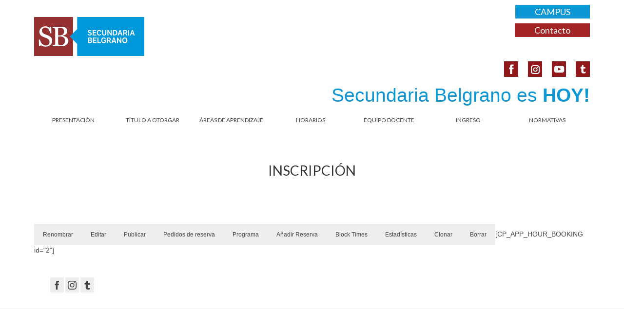

--- FILE ---
content_type: text/html; charset=UTF-8
request_url: https://secundariabelgrano.com.ar/inscripcion/
body_size: 12011
content:
<!DOCTYPE html>
<html class="no-js" lang="es" itemscope="itemscope" itemtype="https://schema.org/WebPage" >
<head>
  <meta charset="UTF-8">
  <meta name="viewport" content="width=device-width, initial-scale=1.0">
  <meta http-equiv="X-UA-Compatible" content="IE=edge">
  <title>Inscripción &#8211; Secundaria Belgrano</title>
<meta name='robots' content='max-image-preview:large' />
<link rel='dns-prefetch' href='//fonts.googleapis.com' />
<link rel="alternate" type="application/rss+xml" title="Secundaria Belgrano &raquo; Feed" href="https://secundariabelgrano.com.ar/feed/" />
<link rel="alternate" type="application/rss+xml" title="Secundaria Belgrano &raquo; Feed de los comentarios" href="https://secundariabelgrano.com.ar/comments/feed/" />
<link rel="alternate" title="oEmbed (JSON)" type="application/json+oembed" href="https://secundariabelgrano.com.ar/wp-json/oembed/1.0/embed?url=https%3A%2F%2Fsecundariabelgrano.com.ar%2Finscripcion%2F" />
<link rel="alternate" title="oEmbed (XML)" type="text/xml+oembed" href="https://secundariabelgrano.com.ar/wp-json/oembed/1.0/embed?url=https%3A%2F%2Fsecundariabelgrano.com.ar%2Finscripcion%2F&#038;format=xml" />
<style id='wp-img-auto-sizes-contain-inline-css' type='text/css'>
img:is([sizes=auto i],[sizes^="auto," i]){contain-intrinsic-size:3000px 1500px}
/*# sourceURL=wp-img-auto-sizes-contain-inline-css */
</style>
<style id='wp-emoji-styles-inline-css' type='text/css'>

	img.wp-smiley, img.emoji {
		display: inline !important;
		border: none !important;
		box-shadow: none !important;
		height: 1em !important;
		width: 1em !important;
		margin: 0 0.07em !important;
		vertical-align: -0.1em !important;
		background: none !important;
		padding: 0 !important;
	}
/*# sourceURL=wp-emoji-styles-inline-css */
</style>
<style id='wp-block-library-inline-css' type='text/css'>
:root{--wp-block-synced-color:#7a00df;--wp-block-synced-color--rgb:122,0,223;--wp-bound-block-color:var(--wp-block-synced-color);--wp-editor-canvas-background:#ddd;--wp-admin-theme-color:#007cba;--wp-admin-theme-color--rgb:0,124,186;--wp-admin-theme-color-darker-10:#006ba1;--wp-admin-theme-color-darker-10--rgb:0,107,160.5;--wp-admin-theme-color-darker-20:#005a87;--wp-admin-theme-color-darker-20--rgb:0,90,135;--wp-admin-border-width-focus:2px}@media (min-resolution:192dpi){:root{--wp-admin-border-width-focus:1.5px}}.wp-element-button{cursor:pointer}:root .has-very-light-gray-background-color{background-color:#eee}:root .has-very-dark-gray-background-color{background-color:#313131}:root .has-very-light-gray-color{color:#eee}:root .has-very-dark-gray-color{color:#313131}:root .has-vivid-green-cyan-to-vivid-cyan-blue-gradient-background{background:linear-gradient(135deg,#00d084,#0693e3)}:root .has-purple-crush-gradient-background{background:linear-gradient(135deg,#34e2e4,#4721fb 50%,#ab1dfe)}:root .has-hazy-dawn-gradient-background{background:linear-gradient(135deg,#faaca8,#dad0ec)}:root .has-subdued-olive-gradient-background{background:linear-gradient(135deg,#fafae1,#67a671)}:root .has-atomic-cream-gradient-background{background:linear-gradient(135deg,#fdd79a,#004a59)}:root .has-nightshade-gradient-background{background:linear-gradient(135deg,#330968,#31cdcf)}:root .has-midnight-gradient-background{background:linear-gradient(135deg,#020381,#2874fc)}:root{--wp--preset--font-size--normal:16px;--wp--preset--font-size--huge:42px}.has-regular-font-size{font-size:1em}.has-larger-font-size{font-size:2.625em}.has-normal-font-size{font-size:var(--wp--preset--font-size--normal)}.has-huge-font-size{font-size:var(--wp--preset--font-size--huge)}.has-text-align-center{text-align:center}.has-text-align-left{text-align:left}.has-text-align-right{text-align:right}.has-fit-text{white-space:nowrap!important}#end-resizable-editor-section{display:none}.aligncenter{clear:both}.items-justified-left{justify-content:flex-start}.items-justified-center{justify-content:center}.items-justified-right{justify-content:flex-end}.items-justified-space-between{justify-content:space-between}.screen-reader-text{border:0;clip-path:inset(50%);height:1px;margin:-1px;overflow:hidden;padding:0;position:absolute;width:1px;word-wrap:normal!important}.screen-reader-text:focus{background-color:#ddd;clip-path:none;color:#444;display:block;font-size:1em;height:auto;left:5px;line-height:normal;padding:15px 23px 14px;text-decoration:none;top:5px;width:auto;z-index:100000}html :where(.has-border-color){border-style:solid}html :where([style*=border-top-color]){border-top-style:solid}html :where([style*=border-right-color]){border-right-style:solid}html :where([style*=border-bottom-color]){border-bottom-style:solid}html :where([style*=border-left-color]){border-left-style:solid}html :where([style*=border-width]){border-style:solid}html :where([style*=border-top-width]){border-top-style:solid}html :where([style*=border-right-width]){border-right-style:solid}html :where([style*=border-bottom-width]){border-bottom-style:solid}html :where([style*=border-left-width]){border-left-style:solid}html :where(img[class*=wp-image-]){height:auto;max-width:100%}:where(figure){margin:0 0 1em}html :where(.is-position-sticky){--wp-admin--admin-bar--position-offset:var(--wp-admin--admin-bar--height,0px)}@media screen and (max-width:600px){html :where(.is-position-sticky){--wp-admin--admin-bar--position-offset:0px}}

/*# sourceURL=wp-block-library-inline-css */
</style><style id='global-styles-inline-css' type='text/css'>
:root{--wp--preset--aspect-ratio--square: 1;--wp--preset--aspect-ratio--4-3: 4/3;--wp--preset--aspect-ratio--3-4: 3/4;--wp--preset--aspect-ratio--3-2: 3/2;--wp--preset--aspect-ratio--2-3: 2/3;--wp--preset--aspect-ratio--16-9: 16/9;--wp--preset--aspect-ratio--9-16: 9/16;--wp--preset--color--black: #000;--wp--preset--color--cyan-bluish-gray: #abb8c3;--wp--preset--color--white: #fff;--wp--preset--color--pale-pink: #f78da7;--wp--preset--color--vivid-red: #cf2e2e;--wp--preset--color--luminous-vivid-orange: #ff6900;--wp--preset--color--luminous-vivid-amber: #fcb900;--wp--preset--color--light-green-cyan: #7bdcb5;--wp--preset--color--vivid-green-cyan: #00d084;--wp--preset--color--pale-cyan-blue: #8ed1fc;--wp--preset--color--vivid-cyan-blue: #0693e3;--wp--preset--color--vivid-purple: #9b51e0;--wp--preset--color--virtue-primary: #2d5c88;--wp--preset--color--virtue-primary-light: #6c8dab;--wp--preset--color--very-light-gray: #eee;--wp--preset--color--very-dark-gray: #444;--wp--preset--gradient--vivid-cyan-blue-to-vivid-purple: linear-gradient(135deg,rgb(6,147,227) 0%,rgb(155,81,224) 100%);--wp--preset--gradient--light-green-cyan-to-vivid-green-cyan: linear-gradient(135deg,rgb(122,220,180) 0%,rgb(0,208,130) 100%);--wp--preset--gradient--luminous-vivid-amber-to-luminous-vivid-orange: linear-gradient(135deg,rgb(252,185,0) 0%,rgb(255,105,0) 100%);--wp--preset--gradient--luminous-vivid-orange-to-vivid-red: linear-gradient(135deg,rgb(255,105,0) 0%,rgb(207,46,46) 100%);--wp--preset--gradient--very-light-gray-to-cyan-bluish-gray: linear-gradient(135deg,rgb(238,238,238) 0%,rgb(169,184,195) 100%);--wp--preset--gradient--cool-to-warm-spectrum: linear-gradient(135deg,rgb(74,234,220) 0%,rgb(151,120,209) 20%,rgb(207,42,186) 40%,rgb(238,44,130) 60%,rgb(251,105,98) 80%,rgb(254,248,76) 100%);--wp--preset--gradient--blush-light-purple: linear-gradient(135deg,rgb(255,206,236) 0%,rgb(152,150,240) 100%);--wp--preset--gradient--blush-bordeaux: linear-gradient(135deg,rgb(254,205,165) 0%,rgb(254,45,45) 50%,rgb(107,0,62) 100%);--wp--preset--gradient--luminous-dusk: linear-gradient(135deg,rgb(255,203,112) 0%,rgb(199,81,192) 50%,rgb(65,88,208) 100%);--wp--preset--gradient--pale-ocean: linear-gradient(135deg,rgb(255,245,203) 0%,rgb(182,227,212) 50%,rgb(51,167,181) 100%);--wp--preset--gradient--electric-grass: linear-gradient(135deg,rgb(202,248,128) 0%,rgb(113,206,126) 100%);--wp--preset--gradient--midnight: linear-gradient(135deg,rgb(2,3,129) 0%,rgb(40,116,252) 100%);--wp--preset--font-size--small: 13px;--wp--preset--font-size--medium: 20px;--wp--preset--font-size--large: 36px;--wp--preset--font-size--x-large: 42px;--wp--preset--spacing--20: 0.44rem;--wp--preset--spacing--30: 0.67rem;--wp--preset--spacing--40: 1rem;--wp--preset--spacing--50: 1.5rem;--wp--preset--spacing--60: 2.25rem;--wp--preset--spacing--70: 3.38rem;--wp--preset--spacing--80: 5.06rem;--wp--preset--shadow--natural: 6px 6px 9px rgba(0, 0, 0, 0.2);--wp--preset--shadow--deep: 12px 12px 50px rgba(0, 0, 0, 0.4);--wp--preset--shadow--sharp: 6px 6px 0px rgba(0, 0, 0, 0.2);--wp--preset--shadow--outlined: 6px 6px 0px -3px rgb(255, 255, 255), 6px 6px rgb(0, 0, 0);--wp--preset--shadow--crisp: 6px 6px 0px rgb(0, 0, 0);}:where(.is-layout-flex){gap: 0.5em;}:where(.is-layout-grid){gap: 0.5em;}body .is-layout-flex{display: flex;}.is-layout-flex{flex-wrap: wrap;align-items: center;}.is-layout-flex > :is(*, div){margin: 0;}body .is-layout-grid{display: grid;}.is-layout-grid > :is(*, div){margin: 0;}:where(.wp-block-columns.is-layout-flex){gap: 2em;}:where(.wp-block-columns.is-layout-grid){gap: 2em;}:where(.wp-block-post-template.is-layout-flex){gap: 1.25em;}:where(.wp-block-post-template.is-layout-grid){gap: 1.25em;}.has-black-color{color: var(--wp--preset--color--black) !important;}.has-cyan-bluish-gray-color{color: var(--wp--preset--color--cyan-bluish-gray) !important;}.has-white-color{color: var(--wp--preset--color--white) !important;}.has-pale-pink-color{color: var(--wp--preset--color--pale-pink) !important;}.has-vivid-red-color{color: var(--wp--preset--color--vivid-red) !important;}.has-luminous-vivid-orange-color{color: var(--wp--preset--color--luminous-vivid-orange) !important;}.has-luminous-vivid-amber-color{color: var(--wp--preset--color--luminous-vivid-amber) !important;}.has-light-green-cyan-color{color: var(--wp--preset--color--light-green-cyan) !important;}.has-vivid-green-cyan-color{color: var(--wp--preset--color--vivid-green-cyan) !important;}.has-pale-cyan-blue-color{color: var(--wp--preset--color--pale-cyan-blue) !important;}.has-vivid-cyan-blue-color{color: var(--wp--preset--color--vivid-cyan-blue) !important;}.has-vivid-purple-color{color: var(--wp--preset--color--vivid-purple) !important;}.has-black-background-color{background-color: var(--wp--preset--color--black) !important;}.has-cyan-bluish-gray-background-color{background-color: var(--wp--preset--color--cyan-bluish-gray) !important;}.has-white-background-color{background-color: var(--wp--preset--color--white) !important;}.has-pale-pink-background-color{background-color: var(--wp--preset--color--pale-pink) !important;}.has-vivid-red-background-color{background-color: var(--wp--preset--color--vivid-red) !important;}.has-luminous-vivid-orange-background-color{background-color: var(--wp--preset--color--luminous-vivid-orange) !important;}.has-luminous-vivid-amber-background-color{background-color: var(--wp--preset--color--luminous-vivid-amber) !important;}.has-light-green-cyan-background-color{background-color: var(--wp--preset--color--light-green-cyan) !important;}.has-vivid-green-cyan-background-color{background-color: var(--wp--preset--color--vivid-green-cyan) !important;}.has-pale-cyan-blue-background-color{background-color: var(--wp--preset--color--pale-cyan-blue) !important;}.has-vivid-cyan-blue-background-color{background-color: var(--wp--preset--color--vivid-cyan-blue) !important;}.has-vivid-purple-background-color{background-color: var(--wp--preset--color--vivid-purple) !important;}.has-black-border-color{border-color: var(--wp--preset--color--black) !important;}.has-cyan-bluish-gray-border-color{border-color: var(--wp--preset--color--cyan-bluish-gray) !important;}.has-white-border-color{border-color: var(--wp--preset--color--white) !important;}.has-pale-pink-border-color{border-color: var(--wp--preset--color--pale-pink) !important;}.has-vivid-red-border-color{border-color: var(--wp--preset--color--vivid-red) !important;}.has-luminous-vivid-orange-border-color{border-color: var(--wp--preset--color--luminous-vivid-orange) !important;}.has-luminous-vivid-amber-border-color{border-color: var(--wp--preset--color--luminous-vivid-amber) !important;}.has-light-green-cyan-border-color{border-color: var(--wp--preset--color--light-green-cyan) !important;}.has-vivid-green-cyan-border-color{border-color: var(--wp--preset--color--vivid-green-cyan) !important;}.has-pale-cyan-blue-border-color{border-color: var(--wp--preset--color--pale-cyan-blue) !important;}.has-vivid-cyan-blue-border-color{border-color: var(--wp--preset--color--vivid-cyan-blue) !important;}.has-vivid-purple-border-color{border-color: var(--wp--preset--color--vivid-purple) !important;}.has-vivid-cyan-blue-to-vivid-purple-gradient-background{background: var(--wp--preset--gradient--vivid-cyan-blue-to-vivid-purple) !important;}.has-light-green-cyan-to-vivid-green-cyan-gradient-background{background: var(--wp--preset--gradient--light-green-cyan-to-vivid-green-cyan) !important;}.has-luminous-vivid-amber-to-luminous-vivid-orange-gradient-background{background: var(--wp--preset--gradient--luminous-vivid-amber-to-luminous-vivid-orange) !important;}.has-luminous-vivid-orange-to-vivid-red-gradient-background{background: var(--wp--preset--gradient--luminous-vivid-orange-to-vivid-red) !important;}.has-very-light-gray-to-cyan-bluish-gray-gradient-background{background: var(--wp--preset--gradient--very-light-gray-to-cyan-bluish-gray) !important;}.has-cool-to-warm-spectrum-gradient-background{background: var(--wp--preset--gradient--cool-to-warm-spectrum) !important;}.has-blush-light-purple-gradient-background{background: var(--wp--preset--gradient--blush-light-purple) !important;}.has-blush-bordeaux-gradient-background{background: var(--wp--preset--gradient--blush-bordeaux) !important;}.has-luminous-dusk-gradient-background{background: var(--wp--preset--gradient--luminous-dusk) !important;}.has-pale-ocean-gradient-background{background: var(--wp--preset--gradient--pale-ocean) !important;}.has-electric-grass-gradient-background{background: var(--wp--preset--gradient--electric-grass) !important;}.has-midnight-gradient-background{background: var(--wp--preset--gradient--midnight) !important;}.has-small-font-size{font-size: var(--wp--preset--font-size--small) !important;}.has-medium-font-size{font-size: var(--wp--preset--font-size--medium) !important;}.has-large-font-size{font-size: var(--wp--preset--font-size--large) !important;}.has-x-large-font-size{font-size: var(--wp--preset--font-size--x-large) !important;}
/*# sourceURL=global-styles-inline-css */
</style>

<style id='classic-theme-styles-inline-css' type='text/css'>
/*! This file is auto-generated */
.wp-block-button__link{color:#fff;background-color:#32373c;border-radius:9999px;box-shadow:none;text-decoration:none;padding:calc(.667em + 2px) calc(1.333em + 2px);font-size:1.125em}.wp-block-file__button{background:#32373c;color:#fff;text-decoration:none}
/*# sourceURL=/wp-includes/css/classic-themes.min.css */
</style>
<link rel='stylesheet' id='contact-form-7-css' href='https://secundariabelgrano.com.ar/wp-content/plugins/contact-form-7/includes/css/styles.css?ver=6.1.4' type='text/css' media='all' />
<link rel='stylesheet' id='siteorigin-panels-front-css' href='https://secundariabelgrano.com.ar/wp-content/plugins/siteorigin-panels/css/front-flex.min.css?ver=2.33.5' type='text/css' media='all' />
<link rel='stylesheet' id='sow-button-base-css' href='https://secundariabelgrano.com.ar/wp-content/plugins/so-widgets-bundle/widgets/button/css/style.css?ver=1.70.4' type='text/css' media='all' />
<link rel='stylesheet' id='sow-button-flat-0d72663a3b51-css' href='https://secundariabelgrano.com.ar/wp-content/uploads/siteorigin-widgets/sow-button-flat-0d72663a3b51.css?ver=6.9' type='text/css' media='all' />
<link rel='stylesheet' id='sow-button-flat-ff8e5c8248b1-css' href='https://secundariabelgrano.com.ar/wp-content/uploads/siteorigin-widgets/sow-button-flat-ff8e5c8248b1.css?ver=6.9' type='text/css' media='all' />
<link rel='stylesheet' id='sow-image-default-e4c2d9f6c920-css' href='https://secundariabelgrano.com.ar/wp-content/uploads/siteorigin-widgets/sow-image-default-e4c2d9f6c920.css?ver=6.9' type='text/css' media='all' />
<style id='kadence-blocks-global-variables-inline-css' type='text/css'>
:root {--global-kb-font-size-sm:clamp(0.8rem, 0.73rem + 0.217vw, 0.9rem);--global-kb-font-size-md:clamp(1.1rem, 0.995rem + 0.326vw, 1.25rem);--global-kb-font-size-lg:clamp(1.75rem, 1.576rem + 0.543vw, 2rem);--global-kb-font-size-xl:clamp(2.25rem, 1.728rem + 1.63vw, 3rem);--global-kb-font-size-xxl:clamp(2.5rem, 1.456rem + 3.26vw, 4rem);--global-kb-font-size-xxxl:clamp(2.75rem, 0.489rem + 7.065vw, 6rem);}:root {--global-palette1: #3182CE;--global-palette2: #2B6CB0;--global-palette3: #1A202C;--global-palette4: #2D3748;--global-palette5: #4A5568;--global-palette6: #718096;--global-palette7: #EDF2F7;--global-palette8: #F7FAFC;--global-palette9: #ffffff;}
/*# sourceURL=kadence-blocks-global-variables-inline-css */
</style>
<link rel='stylesheet' id='virtue_main-css' href='https://secundariabelgrano.com.ar/wp-content/themes/virtue_premium/assets/css/virtue.css?ver=4.10.21' type='text/css' media='all' />
<link rel='stylesheet' id='virtue_print-css' href='https://secundariabelgrano.com.ar/wp-content/themes/virtue_premium/assets/css/virtue_print.css?ver=4.10.21' type='text/css' media='print' />
<link rel='stylesheet' id='virtue_so_pb-css' href='https://secundariabelgrano.com.ar/wp-content/themes/virtue_premium/assets/css/virtue-so-page-builder.css?ver=4.10.21' type='text/css' media='all' />
<link rel='stylesheet' id='virtue_icons-css' href='https://secundariabelgrano.com.ar/wp-content/themes/virtue_premium/assets/css/virtue_icons.css?ver=4.10.21' type='text/css' media='all' />
<link rel='stylesheet' id='virtue_skin-css' href='https://secundariabelgrano.com.ar/wp-content/themes/virtue_premium/assets/css/skins/default.css?ver=4.10.21' type='text/css' media='all' />
<link rel='stylesheet' id='um_modal-css' href='https://secundariabelgrano.com.ar/wp-content/plugins/ultimate-member/assets/css/um-modal.min.css?ver=2.11.1' type='text/css' media='all' />
<link rel='stylesheet' id='um_ui-css' href='https://secundariabelgrano.com.ar/wp-content/plugins/ultimate-member/assets/libs/jquery-ui/jquery-ui.min.css?ver=1.13.2' type='text/css' media='all' />
<link rel='stylesheet' id='um_tipsy-css' href='https://secundariabelgrano.com.ar/wp-content/plugins/ultimate-member/assets/libs/tipsy/tipsy.min.css?ver=1.0.0a' type='text/css' media='all' />
<link rel='stylesheet' id='um_raty-css' href='https://secundariabelgrano.com.ar/wp-content/plugins/ultimate-member/assets/libs/raty/um-raty.min.css?ver=2.6.0' type='text/css' media='all' />
<link rel='stylesheet' id='select2-css' href='https://secundariabelgrano.com.ar/wp-content/plugins/ultimate-member/assets/libs/select2/select2.min.css?ver=4.0.13' type='text/css' media='all' />
<link rel='stylesheet' id='um_fileupload-css' href='https://secundariabelgrano.com.ar/wp-content/plugins/ultimate-member/assets/css/um-fileupload.min.css?ver=2.11.1' type='text/css' media='all' />
<link rel='stylesheet' id='um_confirm-css' href='https://secundariabelgrano.com.ar/wp-content/plugins/ultimate-member/assets/libs/um-confirm/um-confirm.min.css?ver=1.0' type='text/css' media='all' />
<link rel='stylesheet' id='um_datetime-css' href='https://secundariabelgrano.com.ar/wp-content/plugins/ultimate-member/assets/libs/pickadate/default.min.css?ver=3.6.2' type='text/css' media='all' />
<link rel='stylesheet' id='um_datetime_date-css' href='https://secundariabelgrano.com.ar/wp-content/plugins/ultimate-member/assets/libs/pickadate/default.date.min.css?ver=3.6.2' type='text/css' media='all' />
<link rel='stylesheet' id='um_datetime_time-css' href='https://secundariabelgrano.com.ar/wp-content/plugins/ultimate-member/assets/libs/pickadate/default.time.min.css?ver=3.6.2' type='text/css' media='all' />
<link rel='stylesheet' id='um_fonticons_ii-css' href='https://secundariabelgrano.com.ar/wp-content/plugins/ultimate-member/assets/libs/legacy/fonticons/fonticons-ii.min.css?ver=2.11.1' type='text/css' media='all' />
<link rel='stylesheet' id='um_fonticons_fa-css' href='https://secundariabelgrano.com.ar/wp-content/plugins/ultimate-member/assets/libs/legacy/fonticons/fonticons-fa.min.css?ver=2.11.1' type='text/css' media='all' />
<link rel='stylesheet' id='um_fontawesome-css' href='https://secundariabelgrano.com.ar/wp-content/plugins/ultimate-member/assets/css/um-fontawesome.min.css?ver=6.5.2' type='text/css' media='all' />
<link rel='stylesheet' id='um_common-css' href='https://secundariabelgrano.com.ar/wp-content/plugins/ultimate-member/assets/css/common.min.css?ver=2.11.1' type='text/css' media='all' />
<link rel='stylesheet' id='um_responsive-css' href='https://secundariabelgrano.com.ar/wp-content/plugins/ultimate-member/assets/css/um-responsive.min.css?ver=2.11.1' type='text/css' media='all' />
<link rel='stylesheet' id='um_styles-css' href='https://secundariabelgrano.com.ar/wp-content/plugins/ultimate-member/assets/css/um-styles.min.css?ver=2.11.1' type='text/css' media='all' />
<link rel='stylesheet' id='um_crop-css' href='https://secundariabelgrano.com.ar/wp-content/plugins/ultimate-member/assets/libs/cropper/cropper.min.css?ver=1.6.1' type='text/css' media='all' />
<link rel='stylesheet' id='um_profile-css' href='https://secundariabelgrano.com.ar/wp-content/plugins/ultimate-member/assets/css/um-profile.min.css?ver=2.11.1' type='text/css' media='all' />
<link rel='stylesheet' id='um_account-css' href='https://secundariabelgrano.com.ar/wp-content/plugins/ultimate-member/assets/css/um-account.min.css?ver=2.11.1' type='text/css' media='all' />
<link rel='stylesheet' id='um_misc-css' href='https://secundariabelgrano.com.ar/wp-content/plugins/ultimate-member/assets/css/um-misc.min.css?ver=2.11.1' type='text/css' media='all' />
<link rel='stylesheet' id='um_default_css-css' href='https://secundariabelgrano.com.ar/wp-content/plugins/ultimate-member/assets/css/um-old-default.min.css?ver=2.11.1' type='text/css' media='all' />
<link rel='stylesheet' id='redux-google-fonts-virtue_premium-css' href='https://fonts.googleapis.com/css?family=Lato%3A400%2C700&#038;ver=6.9' type='text/css' media='all' />
<script type="text/javascript" src="https://secundariabelgrano.com.ar/wp-includes/js/jquery/jquery.min.js?ver=3.7.1" id="jquery-core-js"></script>
<script type="text/javascript" src="https://secundariabelgrano.com.ar/wp-includes/js/jquery/jquery-migrate.min.js?ver=3.4.1" id="jquery-migrate-js"></script>
<script type="text/javascript" src="https://secundariabelgrano.com.ar/wp-content/plugins/ultimate-member/assets/js/um-gdpr.min.js?ver=2.11.1" id="um-gdpr-js"></script>
<link rel="https://api.w.org/" href="https://secundariabelgrano.com.ar/wp-json/" /><link rel="alternate" title="JSON" type="application/json" href="https://secundariabelgrano.com.ar/wp-json/wp/v2/pages/1451" /><link rel="EditURI" type="application/rsd+xml" title="RSD" href="https://secundariabelgrano.com.ar/xmlrpc.php?rsd" />

<link rel="canonical" href="https://secundariabelgrano.com.ar/inscripcion/" />
<link rel='shortlink' href='https://secundariabelgrano.com.ar/?p=1451' />
<style type="text/css" id="kt-custom-css">#logo {padding-top:35px;}#logo {padding-bottom:20px;}#logo {margin-left:0px;}#logo {margin-right:0px;}#nav-main, .nav-main {margin-top:35px;}#nav-main, .nav-main  {margin-bottom:12px;}.headerfont, .tp-caption, .yith-wcan-list li, .yith-wcan .yith-wcan-reset-navigation, ul.yith-wcan-label li a, .price {font-family:Lato;} 
  .topbarmenu ul li {font-family:Lato;}
  #kadbreadcrumbs {font-family:;}.topclass {background:#d2d3d5    ;}.footerclass {background:#ffffff    ;}header .nav-trigger .nav-trigger-case {width: 100%; position: static; display:block;}@media (max-width: 991px) {.topbarmenu ul.sf-menu {display: none;} } @media only screen and (device-width: 768px) {.topbarmenu ul.sf-menu {display: none;} } @media (max-width: 768px) {#topbar-search form {display: none;}}input[type=number]::-webkit-inner-spin-button, input[type=number]::-webkit-outer-spin-button { -webkit-appearance: none; margin: 0; } input[type=number] {-moz-appearance: textfield;}.quantity input::-webkit-outer-spin-button,.quantity input::-webkit-inner-spin-button {display: none;}.portfolionav {padding: 10px 0 10px;}.woocommerce-ordering {margin: 16px 0 0;}.product_item .product_details h5 {text-transform: none;}.product_item .product_details h5 {min-height:40px;}#nav-second ul.sf-menu>li {width:14.2%;}.kad-header-style-two .nav-main ul.sf-menu > li {width: 33.333333%;}[class*="wp-image"] {-webkit-box-shadow: none;-moz-box-shadow: none;box-shadow: none;border:none;}[class*="wp-image"]:hover {-webkit-box-shadow: none;-moz-box-shadow: none;box-shadow: none;border:none;} .light-dropshaddow {-moz-box-shadow: none;-webkit-box-shadow: none;box-shadow: none;}.entry-content p { margin-bottom:16px;}</style><style type="text/css">.recentcomments a{display:inline !important;padding:0 !important;margin:0 !important;}</style><style media="all" id="siteorigin-panels-layouts-head">/* Layout 1451 */ #pgc-1451-0-0 , #pgc-1451-1-0 { width:100%;width:calc(100% - ( 0 * 30px ) ) } #pg-1451-0 , #pl-1451 .so-panel { margin-bottom:30px } #pl-1451 .so-panel:last-of-type { margin-bottom:0px } #pg-1451-0> .panel-row-style { background-color:#ffffff } #pg-1451-0.panel-has-style > .panel-row-style, #pg-1451-0.panel-no-style , #pg-1451-1.panel-has-style > .panel-row-style, #pg-1451-1.panel-no-style { -webkit-align-items:flex-start;align-items:flex-start } #panel-1451-0-0-0> .panel-widget-style { background-color:#ffffff;padding:40px 0px 40px 0px } #panel-1451-0-0-2> .panel-widget-style { padding:0px 0px 0px 30px } #pg-1451-1> .panel-row-style { background-color:#f1f1f1 } #pg-1451-1> .panel-row-style { padding-top:30px } #pg-1451-1> .panel-row-style { padding-bottom:30px } @media (max-width:780px){ #pg-1451-0.panel-no-style, #pg-1451-0.panel-has-style > .panel-row-style, #pg-1451-0 , #pg-1451-1.panel-no-style, #pg-1451-1.panel-has-style > .panel-row-style, #pg-1451-1 { -webkit-flex-direction:column;-ms-flex-direction:column;flex-direction:column } #pg-1451-0 > .panel-grid-cell , #pg-1451-0 > .panel-row-style > .panel-grid-cell , #pg-1451-1 > .panel-grid-cell , #pg-1451-1 > .panel-row-style > .panel-grid-cell { width:100%;margin-right:0 } #pl-1451 .panel-grid-cell { padding:0 } #pl-1451 .panel-grid .panel-grid-cell-empty { display:none } #pl-1451 .panel-grid .panel-grid-cell-mobile-last { margin-bottom:0px }  } </style><link rel="icon" href="https://secundariabelgrano.com.ar/wp-content/uploads/2019/09/SB_-150x150.ico" sizes="32x32" />
<link rel="icon" href="https://secundariabelgrano.com.ar/wp-content/uploads/2019/09/SB_.ico" sizes="192x192" />
<link rel="apple-touch-icon" href="https://secundariabelgrano.com.ar/wp-content/uploads/2019/09/SB_.ico" />
<meta name="msapplication-TileImage" content="https://secundariabelgrano.com.ar/wp-content/uploads/2019/09/SB_.ico" />
		<style type="text/css" id="wp-custom-css">
			.ytdelimitador {
    width: 100%;
    max-width: 620px;
    margin: auto;
}
.ytcontenedor {
    height: 360px;
    width: 100%;
    max-width: 620px;
    padding-bottom: 56.25%;
    position: relative;
}
.ytcontenedor iframe {
    position: absolute;
    height: 100%;
    width: 100%;
    top: 0px;
    left: 0px;
}

@media screen and (max-width: 100px){
.orientacion h4{
font-size:16px;
}
}

@media screen and (max-width: 700px){
.orientacion h4{
font-size:10px;
}
}



.boton{
      text-align:center;
			text-decoration: none;
      font-family: Lato; 
			font-size: 16px;
      display:inline-block;
			color: #FFF;
			background: #33456e;
			padding: 4px 40px;
			white-space: nowrap;
			margin: 10px 10px;
			-webkit-transition: all 0.2s ease-in-out;
			-ms-transition: all 0.2s ease-in-out;
			-moz-transition: all 0.2s ease-in-out;
			-o-transition: all 0.2s ease-in-out;
			transition: all 0.2s ease-in-out;
}
   
.inscripcion:hover{background: #39a0e5;}

.inscripcion:active{ box-shadow: 0px 2px 0px 0px #2980B9;}


a:hover {
  color: #929292;
}

.botonp{
      text-align:center;
			text-decoration: none;
      font-family: Lato; 
			font-size: 18px;
      display:inline-block;
			color: #FFF;
			background: #33456e;
			padding: 2px 40px;
			white-space: nowrap;
			margin: 0px;
			-webkit-transition: all 0.2s ease-in-out;
			-ms-transition: all 0.2s ease-in-out;
			-moz-transition: all 0.2s ease-in-out;
			-o-transition: all 0.2s ease-in-out;
			transition: all 0.2s ease-in-out;
}


.info{background: #a32525;}

.campus{background: #0c98d6;}

.descargar:hover{background: #39a0e5;}

.descargar:active{ box-shadow: 0px 2px 0px 0px #2980B9;}

.inscripciones {background: #009fe3;
margin-bottom: 0px;}

.inscripcion:active{ box-shadow: 0px 2px 0px 0px #2980B9;}

#kad-banner-sticky-wrapper {
position:relative;
}

.sticky-wrapper {
background:red;
}

#cronograma {display:;}
		</style>
		<style type="text/css" title="dynamic-css" class="options-output">header #logo a.brand,.logofont{font-family:Lato;line-height:40px;font-weight:400;font-style:normal;font-size:32px;}.kad_tagline{font-family:Lato;line-height:20px;font-weight:400;font-style:normal;color:#444444;font-size:14px;}.product_item .product_details h5{font-family:Lato;line-height:20px;font-weight:700;font-style:normal;font-size:16px;}h1{font-family:Lato;line-height:40px;font-weight:400;font-style:normal;font-size:38px;}h2{font-family:Lato;line-height:34px;font-weight:400;font-style:normal;font-size:32px;}h3{font-family:Lato;line-height:34px;font-weight:400;font-style:normal;font-size:28px;}h4{font-family:Lato;line-height:30px;font-weight:400;font-style:normal;font-size:24px;}h5{font-family:Lato;line-height:24px;font-weight:normal;font-style:normal;font-size:18px;}body{line-height:20px;font-weight:400;font-style:normal;font-size:14px;}#nav-main ul.sf-menu a, .nav-main ul.sf-menu a{font-family:Lato;line-height:18px;font-weight:700;font-style:normal;font-size:13px;}#nav-second ul.sf-menu a{font-family:Lato;line-height:22px;font-weight:400;font-style:normal;font-size:12px;}#nav-main ul.sf-menu ul li a, #nav-second ul.sf-menu ul li a, .nav-main ul.sf-menu ul li a{line-height:inheritpx;font-size:12px;}.kad-nav-inner .kad-mnav, .kad-mobile-nav .kad-nav-inner li a,.nav-trigger-case{font-family:Lato;line-height:20px;font-weight:400;font-style:normal;font-size:16px;}</style><link rel='stylesheet' id='sow-image-default-c67d20f9f743-css' href='https://secundariabelgrano.com.ar/wp-content/uploads/siteorigin-widgets/sow-image-default-c67d20f9f743.css?ver=6.9' type='text/css' media='all' />
</head>
<body class="wp-singular page page-id-1451 wp-embed-responsive wp-theme-virtue_premium siteorigin-panels siteorigin-panels-before-js notsticky virtue-skin-default wide inscripcion" data-smooth-scrolling="0" data-smooth-scrolling-hide="0" data-jsselect="1" data-product-tab-scroll="0" data-animate="1" data-sticky="0" >
		<div id="wrapper" class="container">
	<!--[if lt IE 8]><div class="alert"> You are using an outdated browser. Please upgrade your browser to improve your experience.</div><![endif]-->
	<header id="kad-banner" class="banner headerclass kt-not-mobile-sticky " data-header-shrink="0" data-mobile-sticky="0" data-menu-stick="0">
	<div class="container">
		<div class="row">
			<div class="col-md-4 clearfix kad-header-left">
				<div id="logo" class="logocase">
					<a class="brand logofont" href="https://secundariabelgrano.com.ar/" title="Secundaria Belgrano">
													<div id="thelogo">
																	<img src="https://secundariabelgrano.com.ar/wp-content/uploads/2017/10/SB-WEB.png" alt="" class="kad-standard-logo" />
																</div>
												</a>
									</div> <!-- Close #logo -->
			</div><!-- close kad-header-left -->
							<div class="col-md-8 kad-header-widget">
					<div class="widget-1 widget-first header-widget-area-header widget_sow-editor"><div
			
			class="so-widget-sow-editor so-widget-sow-editor-base"
			
		>
<div class="siteorigin-widget-tinymce textwidget">
	<h5 style="text-align: right;"><a class="botonp campus" href="http://campus.complejobelgrano.edu.ar/">CAMPUS</a></h5>
<h5></h5>
<h5 style="text-align: right;"><a class="botonp info" href="/contacto">Contacto</a></h5>
<h5 style="text-align: right; display: none;"><a class="botonp inscripciones" href="http://bit.ly/CharlaInformativaSB">Ingreso 2022</a></h5>
<h5></h5>
</div>
</div></div><div class="widget-2 widget-last header-widget-area-header widget_sow-editor"><div
			
			class="so-widget-sow-editor so-widget-sow-editor-base"
			
		>
<div class="siteorigin-widget-tinymce textwidget">
	<p>&nbsp;</p>
<p><a href="http://epimeteicos.tumblr.com/" target="_blank" rel="noopener noreferrer"><img class="alignright" src="https://secundariabelgrano.com.ar/wp-content/uploads/2021/07/tumblr.jpg" alt="" /></a><a href="https://www.youtube.com/channel/UCjHdGt4WLw5bTyQjNdmUo5w" target="_blank" rel="noopener noreferrer"><img class="alignright" src="https://secundariabelgrano.com.ar/wp-content/uploads/2021/07/yt.jpg" alt="" /></a><a href="http://instagram.com/secundariabelgrano2060" target="_blank" rel="noopener noreferrer"><img class="alignright" src="https://secundariabelgrano.com.ar/wp-content/uploads/2021/07/ig.jpg" alt="" /></a><a href="https://www.facebook.com/SecundariaBelgrano2060/" rel="noopener noreferrer"><img class="alignright" src="https://secundariabelgrano.com.ar/wp-content/uploads/2021/07/fb.jpg" alt="" /></a></p>
<p>&nbsp;</p>
<p>&nbsp;</p>
<p style="text-align: right;"><span style="color: #0c98d6; font-size: 2.8em; line-height: 100%;">Secundaria Belgrano es <strong>HOY!</strong></span></p>
</div>
</div></div>				</div><!-- close kad-header-widget -->
			</div><!-- Close Row -->
			<div class="row"> 
						<div class="col-md-12 kad-header-right">
						</div> <!-- Close kad-header-right -->       
		</div> <!-- Close Row -->
						<div id="mobile-nav-trigger" class="nav-trigger mobile-nav-trigger-id">
					<button class="nav-trigger-case collapsed mobileclass" title="Menú" aria-label="Menú" data-toggle="collapse" rel="nofollow" data-target=".mobile_menu_collapse">
						<span class="kad-navbtn clearfix">
							<i class="icon-menu"></i>
						</span>
						<span class="kad-menu-name">
							Menú						</span>
					</button>
				</div>
				<div id="kad-mobile-nav" class="kad-mobile-nav id-kad-mobile-nav">
					<div class="kad-nav-inner mobileclass">
						<div id="mobile_menu_collapse" class="kad-nav-collapse collapse mobile_menu_collapse">
							<ul id="menu-principal" class="kad-mnav"><li  class=" menu-item-1274 menu-item menu-presentacion"><a href="https://secundariabelgrano.com.ar/presentacion/"><span>PRESENTACIÓN</span></a></li>
<li  class=" menu-item-285 menu-item menu-titulo-a-otorgar"><a href="https://secundariabelgrano.com.ar/titulo-a-otorgar/"><span>TÍTULO A OTORGAR</span></a></li>
<li  class=" menu-item-284 menu-item menu-areas-de-aprendizaje"><a href="https://secundariabelgrano.com.ar/areas-de-aprendizaje/"><span>ÁREAS DE APRENDIZAJE</span></a></li>
<li  class=" menu-item-447 menu-item menu-horarios"><a href="https://secundariabelgrano.com.ar/horarios/"><span>HORARIOS</span></a></li>
<li  class=" menu-item-283 menu-item menu-equipo-docente"><a href="https://secundariabelgrano.com.ar/equipo-docente/"><span>EQUIPO DOCENTE</span></a></li>
<li  class=" menu-item-281 menu-item menu-ingreso"><a href="https://secundariabelgrano.com.ar/ingreso/"><span>INGRESO</span></a></li>
<li  class=" menu-item-282 menu-item menu-normativas"><a href="https://secundariabelgrano.com.ar/normativas/"><span>NORMATIVAS</span></a></li>
</ul>						</div>
					</div>
				</div>   
					</div> <!-- Close Container -->
			<div id="cat_nav" class="navclass">
			<div class="container">
				<nav id="nav-second" class="clearfix">
					<ul id="menu-principal-1" class="sf-menu"><li  class=" menu-item-1274 menu-item menu-presentacion"><a href="https://secundariabelgrano.com.ar/presentacion/"><span>PRESENTACIÓN</span></a></li>
<li  class=" menu-item-285 menu-item menu-titulo-a-otorgar"><a href="https://secundariabelgrano.com.ar/titulo-a-otorgar/"><span>TÍTULO A OTORGAR</span></a></li>
<li  class=" menu-item-284 menu-item menu-areas-de-aprendizaje"><a href="https://secundariabelgrano.com.ar/areas-de-aprendizaje/"><span>ÁREAS DE APRENDIZAJE</span></a></li>
<li  class=" menu-item-447 menu-item menu-horarios"><a href="https://secundariabelgrano.com.ar/horarios/"><span>HORARIOS</span></a></li>
<li  class=" menu-item-283 menu-item menu-equipo-docente"><a href="https://secundariabelgrano.com.ar/equipo-docente/"><span>EQUIPO DOCENTE</span></a></li>
<li  class=" menu-item-281 menu-item menu-ingreso"><a href="https://secundariabelgrano.com.ar/ingreso/"><span>INGRESO</span></a></li>
<li  class=" menu-item-282 menu-item menu-normativas"><a href="https://secundariabelgrano.com.ar/normativas/"><span>NORMATIVAS</span></a></li>
</ul>				</nav>
			</div><!--close container-->
		</div><!--close navclass-->
		</header>
	<div class="wrap clearfix contentclass hfeed" role="document">

			<div id="content" class="container container-contained">
	<div class="row">
		<div class="main col-md-12" id="ktmain" role="main">
						<div class="entry-content" itemprop="mainContentOfPage">
				<div id="pl-1451"  class="panel-layout" ><div id="pg-1451-0"  class="panel-grid panel-has-style" ><div class="siteorigin-panels-stretch kt-panel-row-stretch panel-row-style panel-row-style-for-1451-0" style="visibility: hidden;" data-stretch-type="full" ><div id="pgc-1451-0-0"  class="panel-grid-cell" ><div id="panel-1451-0-0-0" class="so-panel widget widget_sow-editor panel-first-child" data-index="0" ><div class="panel-widget-style panel-widget-style-for-1451-0-0-0" ><div
			
			class="so-widget-sow-editor so-widget-sow-editor-base"
			
		>
<div class="siteorigin-widget-tinymce textwidget">
	<h3 style="text-align: center;">INSCRIPCIÓN</h3>
</div>
</div></div></div><div id="panel-1451-0-0-1" class="so-panel widget widget_sow-editor" data-index="1" ><div
			
			class="so-widget-sow-editor so-widget-sow-editor-base"
			
		>
<div class="siteorigin-widget-tinymce textwidget">
	<p><input class="button" name="calupdate_2" type="button" value="Renombrar" /><input class="button-primary button" name="calmanage_2" type="button" value="Editar" /><input class="button-primary button" name="calpublish_2" type="button" value="Publicar" /><input class="button-primary2 button" name="calmessages_2" type="button" value="Pedidos de reserva" /><input class="button-primary2 button" name="calschedule_2" type="button" value="Programa" /><input class="button-primary3 button" name="caladdbk_2" type="button" value="Añadir Reserva" /><input class="button-primary3 button" name="calblocktimes_2" type="button" value="Block Times" /><input class="button" name="calreport_2" type="button" value="Estadísticas" /><input class="button" name="calclone_2" type="button" value="Clonar" /><input class="button" name="caldelete_2" type="button" value="Borrar" />[CP_APP_HOUR_BOOKING id="2"]
</div>
</div></div><div id="panel-1451-0-0-2" class="so-panel widget widget_widget_kadence_social widget_kadence_social panel-last-child" data-index="2" ><div class="panel-widget-style panel-widget-style-for-1451-0-0-2" >	<div class="virtue_social_widget clearfix">
					<a href="https://www.facebook.com/SecundariaBelgrano2060/" aria-label="Facebook" class="facebook_link" rel="noopener" title="Facebook" target="_blank" data-toggle="tooltip" data-placement="top" data-original-title="Facebook">
				<i class="icon-facebook"></i>
			</a>
						<a href="http://Instagram.com/secundariabelgrano2060" aria-label="Instagram" class="instagram_link" rel="noopener" title="Instagram" target="_blank" data-toggle="tooltip" data-placement="top" data-original-title="Instagram">
				<i class="icon-instagram"></i>
			</a>
						<a href="http://epimeteicos.tumblr.com/" aria-label="Tumblr" class="tumblr_link" rel="noopener" title="Tumblr" target="_blank" data-toggle="tooltip" data-placement="top" data-original-title="Tumblr">
				<i class="icon-tumblr"></i>
			</a>
				</div>
	</div></div></div></div></div><div id="pg-1451-1"  class="panel-grid panel-has-style" ><div class="siteorigin-panels-stretch kt-panel-row-stretch panel-widget-style panel-row-style panel-row-style-for-1451-1" style="visibility: hidden;" data-stretch-type="full" ><div id="pgc-1451-1-0"  class="panel-grid-cell panel-grid-cell-empty" ></div></div></div></div>			</div>
					</div><!-- /.main -->
			</div><!-- /.row-->
					</div><!-- /.content -->
	</div><!-- /.wrap -->
<footer id="containerfooter" class="footerclass">
  <div class="container">
  	<div class="row">
  		 
					<div class="col-md-12 col-sm-12 footercol1">
					<div class="widget-1 widget-first footer-widget widget"><aside id="siteorigin-panels-builder-2" class="widget_siteorigin-panels-builder"><div id="pl-w6904a56878a54"  class="panel-layout" ><div id="pg-w6904a56878a54-0"  class="panel-grid panel-has-style" ><div class="siteorigin-panels-stretch kt-panel-row-stretch panel-widget-style panel-row-style panel-row-style-for-w6904a56878a54-0" style="visibility: hidden;border-bottom: 2px solid; border-bottom-color: #b5b5b5; " data-stretch-type="full" ><div id="pgc-w6904a56878a54-0-0"  class="panel-grid-cell" ><div id="panel-w6904a56878a54-0-0-0" class="so-panel widget widget_sow-image panel-first-child" data-index="0" ><div
			
			class="so-widget-sow-image so-widget-sow-image-default-c67d20f9f743"
			
		>
<div class="sow-image-container">
			<a href="https://secundariabelgrano.com.ar/presentacion/"
					>
			<img 
	src="https://secundariabelgrano.com.ar/wp-content/uploads/2017/10/1-1.png" width="85" height="100" sizes="(max-width: 85px) 100vw, 85px" alt="" decoding="async" loading="lazy" 		class="so-widget-image"/>
			</a></div>

</div></div><div id="panel-w6904a56878a54-0-0-1" class="so-panel widget widget_sow-editor panel-last-child" data-index="1" ><div
			
			class="so-widget-sow-editor so-widget-sow-editor-base"
			
		>
<div class="siteorigin-widget-tinymce textwidget">
	<p style="text-align: center;"><a href="http://www.secundariabelgrano.com.ar/presentacion-2/">PRESENTACIÓN</a></p>
</div>
</div></div></div><div id="pgc-w6904a56878a54-0-1"  class="panel-grid-cell" ><div id="panel-w6904a56878a54-0-1-0" class="so-panel widget widget_sow-image panel-first-child" data-index="2" ><div
			
			class="so-widget-sow-image so-widget-sow-image-default-c67d20f9f743"
			
		>
<div class="sow-image-container">
			<a href="https://secundariabelgrano.com.ar/titulo-a-otorgar/"
					>
			<img 
	src="https://secundariabelgrano.com.ar/wp-content/uploads/2017/10/2-1.png" width="83" height="100" sizes="(max-width: 83px) 100vw, 83px" alt="" decoding="async" loading="lazy" 		class="so-widget-image"/>
			</a></div>

</div></div><div id="panel-w6904a56878a54-0-1-1" class="so-panel widget widget_sow-editor panel-last-child" data-index="3" ><div
			
			class="so-widget-sow-editor so-widget-sow-editor-base"
			
		>
<div class="siteorigin-widget-tinymce textwidget">
	<p style="text-align: center;"><a href="http://www.secundariabelgrano.com.ar/titulo-a-otorgar/">TITULO A OTORGAR</a></p>
</div>
</div></div></div><div id="pgc-w6904a56878a54-0-2"  class="panel-grid-cell" ><div id="panel-w6904a56878a54-0-2-0" class="so-panel widget widget_sow-image panel-first-child" data-index="4" ><div
			
			class="so-widget-sow-image so-widget-sow-image-default-c67d20f9f743"
			
		>
<div class="sow-image-container">
			<a href="https://secundariabelgrano.com.ar/areas-de-aprendizaje/"
					>
			<img 
	src="https://secundariabelgrano.com.ar/wp-content/uploads/2017/10/3-1.png" width="83" height="100" sizes="(max-width: 83px) 100vw, 83px" alt="" decoding="async" loading="lazy" 		class="so-widget-image"/>
			</a></div>

</div></div><div id="panel-w6904a56878a54-0-2-1" class="so-panel widget widget_sow-editor panel-last-child" data-index="5" ><div
			
			class="so-widget-sow-editor so-widget-sow-editor-base"
			
		>
<div class="siteorigin-widget-tinymce textwidget">
	<p style="text-align: center;"><a href="http://www.secundariabelgrano.com.ar/areas-de-aprendizaje/">ÁREAS DE APRENDIZAJE</a></p>
</div>
</div></div></div><div id="pgc-w6904a56878a54-0-3"  class="panel-grid-cell" ><div id="panel-w6904a56878a54-0-3-0" class="so-panel widget widget_sow-image panel-first-child" data-index="6" ><div
			
			class="so-widget-sow-image so-widget-sow-image-default-c67d20f9f743"
			
		>
<div class="sow-image-container">
			<a href="https://secundariabelgrano.com.ar/horarios/"
					>
			<img 
	src="https://secundariabelgrano.com.ar/wp-content/uploads/2017/10/5-1.png" width="78" height="100" sizes="(max-width: 78px) 100vw, 78px" alt="" decoding="async" loading="lazy" 		class="so-widget-image"/>
			</a></div>

</div></div><div id="panel-w6904a56878a54-0-3-1" class="so-panel widget widget_sow-editor panel-last-child" data-index="7" ><div
			
			class="so-widget-sow-editor so-widget-sow-editor-base"
			
		>
<div class="siteorigin-widget-tinymce textwidget">
	<p style="text-align: center;"><a href="http://www.secundariabelgrano.com.ar/horarios-de-actividades-curriculares/">HORARIOS</a></p>
</div>
</div></div></div><div id="pgc-w6904a56878a54-0-4"  class="panel-grid-cell" ><div id="panel-w6904a56878a54-0-4-0" class="so-panel widget widget_sow-image panel-first-child" data-index="8" ><div
			
			class="so-widget-sow-image so-widget-sow-image-default-c67d20f9f743"
			
		>
<div class="sow-image-container">
			<a href="https://secundariabelgrano.com.ar/equipo-docente/"
					>
			<img 
	src="https://secundariabelgrano.com.ar/wp-content/uploads/2017/10/4-1.png" width="97" height="100" sizes="(max-width: 97px) 100vw, 97px" alt="" decoding="async" loading="lazy" 		class="so-widget-image"/>
			</a></div>

</div></div><div id="panel-w6904a56878a54-0-4-1" class="so-panel widget widget_sow-editor panel-last-child" data-index="9" ><div
			
			class="so-widget-sow-editor so-widget-sow-editor-base"
			
		>
<div class="siteorigin-widget-tinymce textwidget">
	<p style="text-align: center;"><a href="http://www.secundariabelgrano.com.ar/profesores/">EQUIPO DOCENTE</a></p>
</div>
</div></div></div><div id="pgc-w6904a56878a54-0-5"  class="panel-grid-cell" ><div id="panel-w6904a56878a54-0-5-0" class="so-panel widget widget_sow-image panel-first-child" data-index="10" ><div
			
			class="so-widget-sow-image so-widget-sow-image-default-c67d20f9f743"
			
		>
<div class="sow-image-container">
			<a href="https://secundariabelgrano.com.ar/ingreso/"
					>
			<img 
	src="https://secundariabelgrano.com.ar/wp-content/uploads/2017/10/7-1.png" width="97" height="100" sizes="(max-width: 97px) 100vw, 97px" alt="" decoding="async" loading="lazy" 		class="so-widget-image"/>
			</a></div>

</div></div><div id="panel-w6904a56878a54-0-5-1" class="so-panel widget widget_sow-editor panel-last-child" data-index="11" ><div
			
			class="so-widget-sow-editor so-widget-sow-editor-base"
			
		>
<div class="siteorigin-widget-tinymce textwidget">
	<p style="text-align: center;"><a href="http://www.secundariabelgrano.com.ar/ingreso/">INGRESO</a></p>
</div>
</div></div></div><div id="pgc-w6904a56878a54-0-6"  class="panel-grid-cell" ><div id="panel-w6904a56878a54-0-6-0" class="so-panel widget widget_sow-image panel-first-child" data-index="12" ><div
			
			class="so-widget-sow-image so-widget-sow-image-default-c67d20f9f743"
			
		>
<div class="sow-image-container">
			<a href="https://secundariabelgrano.com.ar/normativas/"
					>
			<img 
	src="https://secundariabelgrano.com.ar/wp-content/uploads/2017/10/6-1.png" width="83" height="100" sizes="(max-width: 83px) 100vw, 83px" alt="" decoding="async" loading="lazy" 		class="so-widget-image"/>
			</a></div>

</div></div><div id="panel-w6904a56878a54-0-6-1" class="so-panel widget widget_sow-editor panel-last-child" data-index="13" ><div
			
			class="so-widget-sow-editor so-widget-sow-editor-base"
			
		>
<div class="siteorigin-widget-tinymce textwidget">
	<p style="text-align: center;"><a href="http://www.secundariabelgrano.com.ar/normativas/">NORMATIVAS</a></p>
</div>
</div></div></div></div></div></div></aside></div>					</div> 
            					 
					<div class="col-md-4 col-sm-4 footercol2">
					<div class="widget-1 widget-first footer-widget widget"><aside id="sow-editor-2" class="widget_sow-editor"><div
			
			class="so-widget-sow-editor so-widget-sow-editor-base"
			
		>
<div class="siteorigin-widget-tinymce textwidget">
	<p>Catamarca 2451<br />
+ 54 (341) 436-1302<br />
+ 54 (341) 435-4082<br />
recepcion@complejobelgrano.edu.ar</p>
</div>
</div></aside></div>					</div> 
		        		         
					<div class="col-md-4 col-sm-4 footercol3">
					<div class="widget-1 widget-first footer-widget widget"><aside id="widget_kadence_social-2" class="widget_kadence_social">	<div class="virtue_social_widget clearfix">
					<a href="https://www.facebook.com/SecundariaBelgrano2060/" aria-label="Facebook" class="facebook_link" rel="noopener" title="Facebook" target="_blank" data-toggle="tooltip" data-placement="top" data-original-title="Facebook">
				<i class="icon-facebook"></i>
			</a>
						<a href="http://Instagram.com/secundariabelgrano2060" aria-label="Instagram" class="instagram_link" rel="noopener" title="Instagram" target="_blank" data-toggle="tooltip" data-placement="top" data-original-title="Instagram">
				<i class="icon-instagram"></i>
			</a>
						<a href="https://www.youtube.com/channel/UCjHdGt4WLw5bTyQjNdmUo5w" aria-label="YouTube" class="youtube_link" rel="noopener" title="YouTube" target="_blank" data-toggle="tooltip" data-placement="top" data-original-title="YouTube">
				<i class="icon-youtube"></i>
			</a>
						<a href="http://epimeteicos.tumblr.com/" aria-label="Tumblr" class="tumblr_link" rel="noopener" title="Tumblr" target="_blank" data-toggle="tooltip" data-placement="top" data-original-title="Tumblr">
				<i class="icon-tumblr"></i>
			</a>
				</div>
	</aside></div>					</div> 
	            				 
					<div class="col-md-4 col-sm-4 footercol4">
					<div class="widget-1 widget-first footer-widget widget"><aside id="sow-image-2" class="widget_sow-image"><div
			
			class="so-widget-sow-image so-widget-sow-image-default-e4c2d9f6c920"
			
		>
<div class="sow-image-container">
		<img 
	src="https://secundariabelgrano.com.ar/wp-content/uploads/2017/10/SB-WEB.png" width="226" height="80" sizes="(max-width: 226px) 100vw, 226px" alt="" decoding="async" loading="lazy" 		class="so-widget-image"/>
	</div>

</div></aside></div>					</div> 
		        			        </div> <!-- Row -->
                </div>
        <div class="footerbase">
        	<div class="container">
        		<div class="footercredits clearfix">
    		
		    				        	<p>&copy; 2026 SB - SECUNDARIA BELGRANO 2060 © - TODOS LOS DERECHOS RESERVADOS</a></p>

    			</div><!-- credits -->
    		</div><!-- container -->
    </div><!-- footerbase -->
</footer>		</div><!--Wrapper-->
		
<div id="um_upload_single" style="display:none;"></div>

<div id="um_view_photo" style="display:none;">
	<a href="javascript:void(0);" data-action="um_remove_modal" class="um-modal-close" aria-label="Cerrar la vista emergente de la foto">
		<i class="um-faicon-times"></i>
	</a>

	<div class="um-modal-body photo">
		<div class="um-modal-photo"></div>
	</div>
</div>
<script type="speculationrules">
{"prefetch":[{"source":"document","where":{"and":[{"href_matches":"/*"},{"not":{"href_matches":["/wp-*.php","/wp-admin/*","/wp-content/uploads/*","/wp-content/*","/wp-content/plugins/*","/wp-content/themes/virtue_premium/*","/*\\?(.+)"]}},{"not":{"selector_matches":"a[rel~=\"nofollow\"]"}},{"not":{"selector_matches":".no-prefetch, .no-prefetch a"}}]},"eagerness":"conservative"}]}
</script>
<style media="all" id="siteorigin-panels-layouts-footer">/* Layout w6904a56878a54 */ #pgc-w6904a56878a54-0-0 , #pgc-w6904a56878a54-0-1 , #pgc-w6904a56878a54-0-2 , #pgc-w6904a56878a54-0-3 , #pgc-w6904a56878a54-0-4 , #pgc-w6904a56878a54-0-5 , #pgc-w6904a56878a54-0-6 { width:14.2857%;width:calc(14.2857% - ( 0.85714285714286 * 30px ) ) } #pg-w6904a56878a54-0 { margin-bottom:80px } #pl-w6904a56878a54 .so-panel { margin-bottom:30px } #pl-w6904a56878a54 .so-panel:last-of-type { margin-bottom:0px } #pg-w6904a56878a54-0.panel-has-style > .panel-row-style, #pg-w6904a56878a54-0.panel-no-style { -webkit-align-items:flex-start;align-items:flex-start } #pg-w6904a56878a54-0> .panel-row-style { padding-top:0px } #pg-w6904a56878a54-0> .panel-row-style { padding-bottom:40px } @media (max-width:780px){ #pg-w6904a56878a54-0.panel-no-style, #pg-w6904a56878a54-0.panel-has-style > .panel-row-style, #pg-w6904a56878a54-0 { -webkit-flex-direction:column;-ms-flex-direction:column;flex-direction:column } #pg-w6904a56878a54-0 > .panel-grid-cell , #pg-w6904a56878a54-0 > .panel-row-style > .panel-grid-cell { width:100%;margin-right:0 } #pgc-w6904a56878a54-0-0 , #pgc-w6904a56878a54-0-1 , #pgc-w6904a56878a54-0-2 , #pgc-w6904a56878a54-0-3 , #pgc-w6904a56878a54-0-4 , #pgc-w6904a56878a54-0-5 { margin-bottom:30px } #pl-w6904a56878a54 .panel-grid-cell { padding:0 } #pl-w6904a56878a54 .panel-grid .panel-grid-cell-empty { display:none } #pl-w6904a56878a54 .panel-grid .panel-grid-cell-mobile-last { margin-bottom:0px }  } </style><script type="text/javascript" src="https://secundariabelgrano.com.ar/wp-includes/js/dist/hooks.min.js?ver=dd5603f07f9220ed27f1" id="wp-hooks-js"></script>
<script type="text/javascript" src="https://secundariabelgrano.com.ar/wp-includes/js/dist/i18n.min.js?ver=c26c3dc7bed366793375" id="wp-i18n-js"></script>
<script type="text/javascript" id="wp-i18n-js-after">
/* <![CDATA[ */
wp.i18n.setLocaleData( { 'text direction\u0004ltr': [ 'ltr' ] } );
//# sourceURL=wp-i18n-js-after
/* ]]> */
</script>
<script type="text/javascript" src="https://secundariabelgrano.com.ar/wp-content/plugins/contact-form-7/includes/swv/js/index.js?ver=6.1.4" id="swv-js"></script>
<script type="text/javascript" id="contact-form-7-js-translations">
/* <![CDATA[ */
( function( domain, translations ) {
	var localeData = translations.locale_data[ domain ] || translations.locale_data.messages;
	localeData[""].domain = domain;
	wp.i18n.setLocaleData( localeData, domain );
} )( "contact-form-7", {"translation-revision-date":"2025-12-01 15:45:40+0000","generator":"GlotPress\/4.0.3","domain":"messages","locale_data":{"messages":{"":{"domain":"messages","plural-forms":"nplurals=2; plural=n != 1;","lang":"es"},"This contact form is placed in the wrong place.":["Este formulario de contacto est\u00e1 situado en el lugar incorrecto."],"Error:":["Error:"]}},"comment":{"reference":"includes\/js\/index.js"}} );
//# sourceURL=contact-form-7-js-translations
/* ]]> */
</script>
<script type="text/javascript" id="contact-form-7-js-before">
/* <![CDATA[ */
var wpcf7 = {
    "api": {
        "root": "https:\/\/secundariabelgrano.com.ar\/wp-json\/",
        "namespace": "contact-form-7\/v1"
    }
};
//# sourceURL=contact-form-7-js-before
/* ]]> */
</script>
<script type="text/javascript" src="https://secundariabelgrano.com.ar/wp-content/plugins/contact-form-7/includes/js/index.js?ver=6.1.4" id="contact-form-7-js"></script>
<script type="text/javascript" src="https://secundariabelgrano.com.ar/wp-content/themes/virtue_premium/assets/js/min/bootstrap-min.js?ver=4.10.21" id="bootstrap-js"></script>
<script type="text/javascript" src="https://secundariabelgrano.com.ar/wp-includes/js/hoverIntent.min.js?ver=1.10.2" id="hoverIntent-js"></script>
<script type="text/javascript" src="https://secundariabelgrano.com.ar/wp-content/themes/virtue_premium/assets/js/min/plugins-min.js?ver=4.10.21" id="virtue_plugins-js"></script>
<script type="text/javascript" src="https://secundariabelgrano.com.ar/wp-content/themes/virtue_premium/assets/js/min/kt-sticky-min.js?ver=4.10.21" id="kadence-sticky-js"></script>
<script type="text/javascript" src="https://secundariabelgrano.com.ar/wp-content/themes/virtue_premium/assets/js/min/select-woo-min.js?ver=4.10.21" id="selectWoo-js"></script>
<script type="text/javascript" src="https://secundariabelgrano.com.ar/wp-content/themes/virtue_premium/assets/js/min/magnific-popup-min.js?ver=4.10.21" id="magnific-popup-js"></script>
<script type="text/javascript" id="virtue_lightbox-js-extra">
/* <![CDATA[ */
var virtue_lightbox = {"loading":"Loading...","of":"%curr% of %total%","error":"The Image could not be loaded."};
//# sourceURL=virtue_lightbox-js-extra
/* ]]> */
</script>
<script type="text/javascript" src="https://secundariabelgrano.com.ar/wp-content/themes/virtue_premium/assets/js/min/virtue_lightbox-min.js?ver=4.10.21" id="virtue_lightbox-js"></script>
<script type="text/javascript" src="https://secundariabelgrano.com.ar/wp-includes/js/imagesloaded.min.js?ver=5.0.0" id="imagesloaded-js"></script>
<script type="text/javascript" src="https://secundariabelgrano.com.ar/wp-includes/js/masonry.min.js?ver=4.2.2" id="masonry-js"></script>
<script type="text/javascript" id="virtue_main-js-extra">
/* <![CDATA[ */
var virtue_js = {"totop":"To Top"};
//# sourceURL=virtue_main-js-extra
/* ]]> */
</script>
<script type="text/javascript" src="https://secundariabelgrano.com.ar/wp-content/themes/virtue_premium/assets/js/min/main-min.js?ver=4.10.21" id="virtue_main-js"></script>
<script type="text/javascript" src="https://secundariabelgrano.com.ar/wp-includes/js/underscore.min.js?ver=1.13.7" id="underscore-js"></script>
<script type="text/javascript" id="wp-util-js-extra">
/* <![CDATA[ */
var _wpUtilSettings = {"ajax":{"url":"/wp-admin/admin-ajax.php"}};
//# sourceURL=wp-util-js-extra
/* ]]> */
</script>
<script type="text/javascript" src="https://secundariabelgrano.com.ar/wp-includes/js/wp-util.min.js?ver=6.9" id="wp-util-js"></script>
<script type="text/javascript" src="https://secundariabelgrano.com.ar/wp-content/plugins/ultimate-member/assets/libs/tipsy/tipsy.min.js?ver=1.0.0a" id="um_tipsy-js"></script>
<script type="text/javascript" src="https://secundariabelgrano.com.ar/wp-content/plugins/ultimate-member/assets/libs/um-confirm/um-confirm.min.js?ver=1.0" id="um_confirm-js"></script>
<script type="text/javascript" src="https://secundariabelgrano.com.ar/wp-content/plugins/ultimate-member/assets/libs/pickadate/picker.min.js?ver=3.6.2" id="um_datetime-js"></script>
<script type="text/javascript" src="https://secundariabelgrano.com.ar/wp-content/plugins/ultimate-member/assets/libs/pickadate/picker.date.min.js?ver=3.6.2" id="um_datetime_date-js"></script>
<script type="text/javascript" src="https://secundariabelgrano.com.ar/wp-content/plugins/ultimate-member/assets/libs/pickadate/picker.time.min.js?ver=3.6.2" id="um_datetime_time-js"></script>
<script type="text/javascript" src="https://secundariabelgrano.com.ar/wp-content/plugins/ultimate-member/assets/libs/pickadate/translations/es_ES.min.js?ver=3.6.2" id="um_datetime_locale-js"></script>
<script type="text/javascript" id="um_common-js-extra">
/* <![CDATA[ */
var um_common_variables = {"locale":"es_ES"};
var um_common_variables = {"locale":"es_ES"};
//# sourceURL=um_common-js-extra
/* ]]> */
</script>
<script type="text/javascript" src="https://secundariabelgrano.com.ar/wp-content/plugins/ultimate-member/assets/js/common.min.js?ver=2.11.1" id="um_common-js"></script>
<script type="text/javascript" src="https://secundariabelgrano.com.ar/wp-content/plugins/ultimate-member/assets/libs/cropper/cropper.min.js?ver=1.6.1" id="um_crop-js"></script>
<script type="text/javascript" id="um_frontend_common-js-extra">
/* <![CDATA[ */
var um_frontend_common_variables = [];
//# sourceURL=um_frontend_common-js-extra
/* ]]> */
</script>
<script type="text/javascript" src="https://secundariabelgrano.com.ar/wp-content/plugins/ultimate-member/assets/js/common-frontend.min.js?ver=2.11.1" id="um_frontend_common-js"></script>
<script type="text/javascript" src="https://secundariabelgrano.com.ar/wp-content/plugins/ultimate-member/assets/js/um-modal.min.js?ver=2.11.1" id="um_modal-js"></script>
<script type="text/javascript" src="https://secundariabelgrano.com.ar/wp-content/plugins/ultimate-member/assets/libs/jquery-form/jquery-form.min.js?ver=2.11.1" id="um_jquery_form-js"></script>
<script type="text/javascript" src="https://secundariabelgrano.com.ar/wp-content/plugins/ultimate-member/assets/libs/fileupload/fileupload.js?ver=2.11.1" id="um_fileupload-js"></script>
<script type="text/javascript" src="https://secundariabelgrano.com.ar/wp-content/plugins/ultimate-member/assets/js/um-functions.min.js?ver=2.11.1" id="um_functions-js"></script>
<script type="text/javascript" src="https://secundariabelgrano.com.ar/wp-content/plugins/ultimate-member/assets/js/um-responsive.min.js?ver=2.11.1" id="um_responsive-js"></script>
<script type="text/javascript" src="https://secundariabelgrano.com.ar/wp-content/plugins/ultimate-member/assets/js/um-conditional.min.js?ver=2.11.1" id="um_conditional-js"></script>
<script type="text/javascript" src="https://secundariabelgrano.com.ar/wp-content/plugins/ultimate-member/assets/libs/select2/select2.full.min.js?ver=4.0.13" id="select2-js"></script>
<script type="text/javascript" src="https://secundariabelgrano.com.ar/wp-content/plugins/ultimate-member/assets/libs/select2/i18n/es.js?ver=4.0.13" id="um_select2_locale-js"></script>
<script type="text/javascript" id="um_raty-js-translations">
/* <![CDATA[ */
( function( domain, translations ) {
	var localeData = translations.locale_data[ domain ] || translations.locale_data.messages;
	localeData[""].domain = domain;
	wp.i18n.setLocaleData( localeData, domain );
} )( "ultimate-member", {"translation-revision-date":"2025-08-28 17:17:14+0000","generator":"GlotPress\/4.0.1","domain":"messages","locale_data":{"messages":{"":{"domain":"messages","plural-forms":"nplurals=2; plural=n != 1;","lang":"es"},"Cancel this rating!":["\u00a1Cancelar esta puntuaci\u00f3n!"],"Not rated yet!":["\u00a1A\u00fan no puntuado!"]}},"comment":{"reference":"assets\/libs\/raty\/um-raty.js"}} );
//# sourceURL=um_raty-js-translations
/* ]]> */
</script>
<script type="text/javascript" src="https://secundariabelgrano.com.ar/wp-content/plugins/ultimate-member/assets/libs/raty/um-raty.min.js?ver=2.6.0" id="um_raty-js"></script>
<script type="text/javascript" id="um_scripts-js-extra">
/* <![CDATA[ */
var um_scripts = {"max_upload_size":"33554432","nonce":"96fedcd8a4"};
//# sourceURL=um_scripts-js-extra
/* ]]> */
</script>
<script type="text/javascript" src="https://secundariabelgrano.com.ar/wp-content/plugins/ultimate-member/assets/js/um-scripts.min.js?ver=2.11.1" id="um_scripts-js"></script>
<script type="text/javascript" id="um_profile-js-translations">
/* <![CDATA[ */
( function( domain, translations ) {
	var localeData = translations.locale_data[ domain ] || translations.locale_data.messages;
	localeData[""].domain = domain;
	wp.i18n.setLocaleData( localeData, domain );
} )( "ultimate-member", {"translation-revision-date":"2025-08-28 17:17:14+0000","generator":"GlotPress\/4.0.1","domain":"messages","locale_data":{"messages":{"":{"domain":"messages","plural-forms":"nplurals=2; plural=n != 1;","lang":"es"},"Are you sure that you want to delete this user?":["\u00bfSeguro que quieres borrar este usuario?"],"Upload a cover photo":["Subir una foto de portada"]}},"comment":{"reference":"assets\/js\/um-profile.js"}} );
//# sourceURL=um_profile-js-translations
/* ]]> */
</script>
<script type="text/javascript" src="https://secundariabelgrano.com.ar/wp-content/plugins/ultimate-member/assets/js/um-profile.min.js?ver=2.11.1" id="um_profile-js"></script>
<script type="text/javascript" src="https://secundariabelgrano.com.ar/wp-content/plugins/ultimate-member/assets/js/um-account.min.js?ver=2.11.1" id="um_account-js"></script>
<script type="text/javascript" id="siteorigin-panels-front-styles-js-extra">
/* <![CDATA[ */
var panelsStyles = {"fullContainer":"body","stretchRows":"1"};
//# sourceURL=siteorigin-panels-front-styles-js-extra
/* ]]> */
</script>
<script type="text/javascript" src="https://secundariabelgrano.com.ar/wp-content/plugins/siteorigin-panels/js/styling.min.js?ver=2.33.5" id="siteorigin-panels-front-styles-js"></script>
<script id="wp-emoji-settings" type="application/json">
{"baseUrl":"https://s.w.org/images/core/emoji/17.0.2/72x72/","ext":".png","svgUrl":"https://s.w.org/images/core/emoji/17.0.2/svg/","svgExt":".svg","source":{"concatemoji":"https://secundariabelgrano.com.ar/wp-includes/js/wp-emoji-release.min.js?ver=6.9"}}
</script>
<script type="module">
/* <![CDATA[ */
/*! This file is auto-generated */
const a=JSON.parse(document.getElementById("wp-emoji-settings").textContent),o=(window._wpemojiSettings=a,"wpEmojiSettingsSupports"),s=["flag","emoji"];function i(e){try{var t={supportTests:e,timestamp:(new Date).valueOf()};sessionStorage.setItem(o,JSON.stringify(t))}catch(e){}}function c(e,t,n){e.clearRect(0,0,e.canvas.width,e.canvas.height),e.fillText(t,0,0);t=new Uint32Array(e.getImageData(0,0,e.canvas.width,e.canvas.height).data);e.clearRect(0,0,e.canvas.width,e.canvas.height),e.fillText(n,0,0);const a=new Uint32Array(e.getImageData(0,0,e.canvas.width,e.canvas.height).data);return t.every((e,t)=>e===a[t])}function p(e,t){e.clearRect(0,0,e.canvas.width,e.canvas.height),e.fillText(t,0,0);var n=e.getImageData(16,16,1,1);for(let e=0;e<n.data.length;e++)if(0!==n.data[e])return!1;return!0}function u(e,t,n,a){switch(t){case"flag":return n(e,"\ud83c\udff3\ufe0f\u200d\u26a7\ufe0f","\ud83c\udff3\ufe0f\u200b\u26a7\ufe0f")?!1:!n(e,"\ud83c\udde8\ud83c\uddf6","\ud83c\udde8\u200b\ud83c\uddf6")&&!n(e,"\ud83c\udff4\udb40\udc67\udb40\udc62\udb40\udc65\udb40\udc6e\udb40\udc67\udb40\udc7f","\ud83c\udff4\u200b\udb40\udc67\u200b\udb40\udc62\u200b\udb40\udc65\u200b\udb40\udc6e\u200b\udb40\udc67\u200b\udb40\udc7f");case"emoji":return!a(e,"\ud83e\u1fac8")}return!1}function f(e,t,n,a){let r;const o=(r="undefined"!=typeof WorkerGlobalScope&&self instanceof WorkerGlobalScope?new OffscreenCanvas(300,150):document.createElement("canvas")).getContext("2d",{willReadFrequently:!0}),s=(o.textBaseline="top",o.font="600 32px Arial",{});return e.forEach(e=>{s[e]=t(o,e,n,a)}),s}function r(e){var t=document.createElement("script");t.src=e,t.defer=!0,document.head.appendChild(t)}a.supports={everything:!0,everythingExceptFlag:!0},new Promise(t=>{let n=function(){try{var e=JSON.parse(sessionStorage.getItem(o));if("object"==typeof e&&"number"==typeof e.timestamp&&(new Date).valueOf()<e.timestamp+604800&&"object"==typeof e.supportTests)return e.supportTests}catch(e){}return null}();if(!n){if("undefined"!=typeof Worker&&"undefined"!=typeof OffscreenCanvas&&"undefined"!=typeof URL&&URL.createObjectURL&&"undefined"!=typeof Blob)try{var e="postMessage("+f.toString()+"("+[JSON.stringify(s),u.toString(),c.toString(),p.toString()].join(",")+"));",a=new Blob([e],{type:"text/javascript"});const r=new Worker(URL.createObjectURL(a),{name:"wpTestEmojiSupports"});return void(r.onmessage=e=>{i(n=e.data),r.terminate(),t(n)})}catch(e){}i(n=f(s,u,c,p))}t(n)}).then(e=>{for(const n in e)a.supports[n]=e[n],a.supports.everything=a.supports.everything&&a.supports[n],"flag"!==n&&(a.supports.everythingExceptFlag=a.supports.everythingExceptFlag&&a.supports[n]);var t;a.supports.everythingExceptFlag=a.supports.everythingExceptFlag&&!a.supports.flag,a.supports.everything||((t=a.source||{}).concatemoji?r(t.concatemoji):t.wpemoji&&t.twemoji&&(r(t.twemoji),r(t.wpemoji)))});
//# sourceURL=https://secundariabelgrano.com.ar/wp-includes/js/wp-emoji-loader.min.js
/* ]]> */
</script>
<script>document.body.className = document.body.className.replace("siteorigin-panels-before-js","");</script>	</body>
</html>

--- FILE ---
content_type: text/css
request_url: https://secundariabelgrano.com.ar/wp-content/uploads/siteorigin-widgets/sow-button-flat-0d72663a3b51.css?ver=6.9
body_size: 130
content:
.so-widget-sow-button-flat-0d72663a3b51 .ow-button-base {
  zoom: 1;
}
.so-widget-sow-button-flat-0d72663a3b51 .ow-button-base:before {
  content: '';
  display: block;
}
.so-widget-sow-button-flat-0d72663a3b51 .ow-button-base:after {
  content: '';
  display: table;
  clear: both;
}
@media (max-width: 780px) {
  .so-widget-sow-button-flat-0d72663a3b51 .ow-button-base.ow-button-align-right {
    text-align: center;
  }
  .so-widget-sow-button-flat-0d72663a3b51 .ow-button-base.ow-button-align-right.ow-button-align-justify .sowb-button {
    display: inline-block;
  }
}
.so-widget-sow-button-flat-0d72663a3b51 .ow-button-base .sowb-button {
  -ms-box-sizing: border-box;
  -moz-box-sizing: border-box;
  -webkit-box-sizing: border-box;
  box-sizing: border-box;
  -webkit-border-radius: 0;
  -moz-border-radius: 0;
  border-radius: 0;
  background: #943132;
  border-width: 1px 0;
  border: 1px solid #943132;
  color: #ffffff !important;
  font-size: 1;
  
  padding: 0.5;
  text-shadow: 0 1px 0 rgba(0, 0, 0, 0.05);
  padding-inline: 1;
}
.so-widget-sow-button-flat-0d72663a3b51 .ow-button-base .sowb-button.ow-button-hover:active,
.so-widget-sow-button-flat-0d72663a3b51 .ow-button-base .sowb-button.ow-button-hover:hover {
  background: #a33637;
  border-color: #a33637;
  color: #ffffff !important;
}

--- FILE ---
content_type: text/css
request_url: https://secundariabelgrano.com.ar/wp-content/uploads/siteorigin-widgets/sow-button-flat-ff8e5c8248b1.css?ver=6.9
body_size: 271
content:
.so-widget-sow-button-flat-ff8e5c8248b1 .ow-button-base {
  zoom: 1;
}
.so-widget-sow-button-flat-ff8e5c8248b1 .ow-button-base:before {
  content: '';
  display: block;
}
.so-widget-sow-button-flat-ff8e5c8248b1 .ow-button-base:after {
  content: '';
  display: table;
  clear: both;
}
@media (max-width: 780px) {
  .so-widget-sow-button-flat-ff8e5c8248b1 .ow-button-base.ow-button-align-right {
    text-align: center;
  }
  .so-widget-sow-button-flat-ff8e5c8248b1 .ow-button-base.ow-button-align-right.ow-button-align-justify .sowb-button {
    display: inline-block;
  }
}
.so-widget-sow-button-flat-ff8e5c8248b1 .ow-button-base .sowb-button {
  -ms-box-sizing: border-box;
  -moz-box-sizing: border-box;
  -webkit-box-sizing: border-box;
  box-sizing: border-box;
  -webkit-border-radius: 0.25;
  -moz-border-radius: 0.25;
  border-radius: 0.25;
  background: #943132;
  border-width: 1px 0;
  border: 1px solid #943132;
  color: #ffffff !important;
  font-size: 1;
  
  padding: 0.5;
  text-shadow: 0 1px 0 rgba(0, 0, 0, 0.05);
  padding-inline: 1;
}
.so-widget-sow-button-flat-ff8e5c8248b1 .ow-button-base .sowb-button > span {
  display: flex;
  justify-content: center;
}
.so-widget-sow-button-flat-ff8e5c8248b1 .ow-button-base .sowb-button > span [class^="sow-icon-"] {
  font-size: 1.3em;
}
.so-widget-sow-button-flat-ff8e5c8248b1 .ow-button-base .sowb-button.ow-icon-placement-top > span {
  flex-direction: column;
}
.so-widget-sow-button-flat-ff8e5c8248b1 .ow-button-base .sowb-button.ow-icon-placement-right > span {
  flex-direction: row-reverse;
}
.so-widget-sow-button-flat-ff8e5c8248b1 .ow-button-base .sowb-button.ow-icon-placement-bottom > span {
  flex-direction: column-reverse;
}
.so-widget-sow-button-flat-ff8e5c8248b1 .ow-button-base .sowb-button.ow-icon-placement-left > span {
  align-items: start;
}
.so-widget-sow-button-flat-ff8e5c8248b1 .ow-button-base .sowb-button.ow-button-hover:active,
.so-widget-sow-button-flat-ff8e5c8248b1 .ow-button-base .sowb-button.ow-button-hover:hover {
  background: #a33637;
  border-color: #a33637;
  color: #ffffff !important;
}